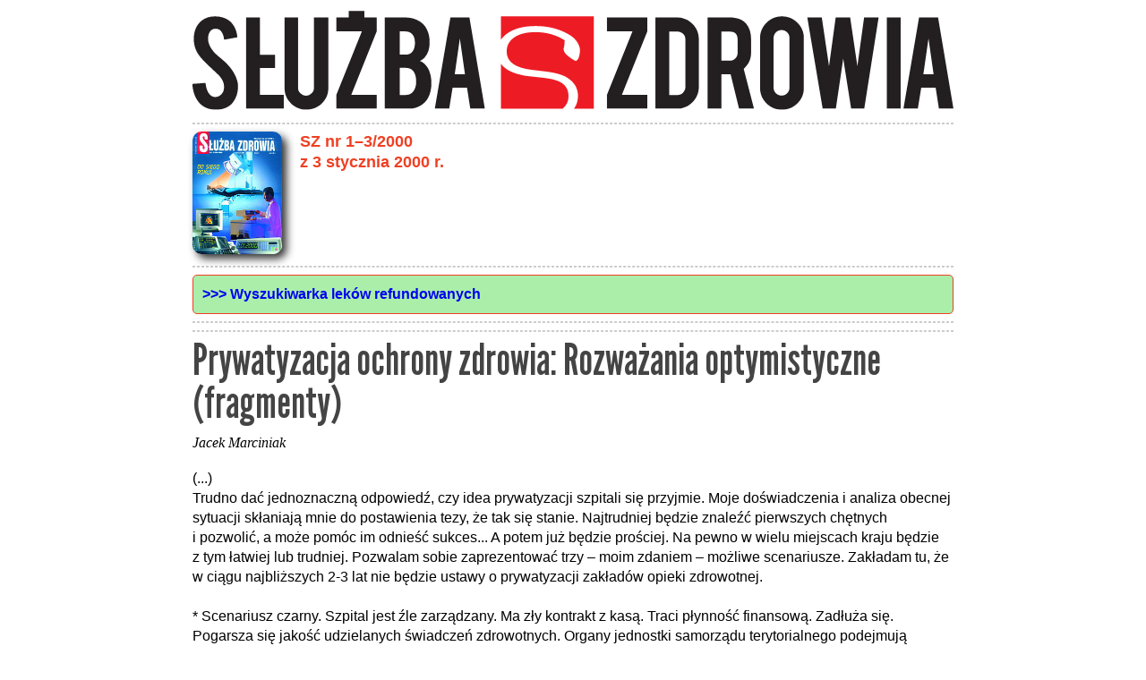

--- FILE ---
content_type: text/html; charset=utf-8
request_url: https://www.sluzbazdrowia.com.pl/prywatyzacja-ochrony-zdrowia-rozwazania-optymistyczne-fragmenty-2894-4.htm
body_size: 9350
content:
<!DOCTYPE html>
<html lang="pl-PL">
<head> 

<title>Prywatyzacja ochrony zdrowia: Rozważania optymistyczne (fragmenty) - SluzbaZdrowia.com.pl</title>
<meta name="Description" content="Trudno dać jednoznaczną odpowiedź, czy idea prywatyzacji szpitali się przyjmie. Moje doświadczenia i analiza obecnej sytuacji skłaniają mnie do postawienia tezy, że tak się stanie. Najtrudniej będzie znaleźć pierwszych chętnych i pozwolić, a może pomóc im odnieść sukces... A potem już będzie prościej (...)">


<meta name="viewport" content="width=device-width, initial-scale=1"/> 
<meta http-equiv="content-type" content="text/html; charset=utf-8">

<link rel="canonical" href="https://www.sluzbazdrowia.com.pl/prywatyzacja-ochrony-zdrowia-rozwazania-optymistyczne-fragmenty-2894-4.htm" />



<link rel="apple-touch-icon" sizes="180x180" href="/apple-touch-icon.png?v=2">
<link rel="icon" type="image/png" sizes="32x32" href="/favicon-32x32.png?v=2">
<link rel="icon" type="image/png" sizes="16x16" href="/favicon-16x16.png?v=2">
<link rel="manifest" href="/site.webmanifest?v=2">
<link rel="mask-icon" href="/safari-pinned-tab.svg?v=2" color="#5bbad5">
<link rel="shortcut icon" href="/favicon.ico?v=2">
<meta name="apple-mobile-web-app-title" content="SZ">
<meta name="application-name" content="SZ">
<meta name="msapplication-TileColor" content="#da532c">
<meta name="theme-color" content="#ffffff">


<meta property="og:url"                content="https://www.sluzbazdrowia.com.pl/prywatyzacja-ochrony-zdrowia-rozwazania-optymistyczne-fragmenty-2894-4.htm" />
<meta property="og:type"               content="article" />
<meta property="og:title"              content="Prywatyzacja ochrony zdrowia: Rozważania optymistyczne (fragmenty)" />
<meta property="og:description"        content="Trudno dać jednoznaczną odpowiedź, czy idea prywatyzacji szpitali się przyjmie. Moje doświadczenia i analiza obecnej sytuacji skłaniają mnie do postawienia tezy, że tak się stanie. Najtrudniej będzie znaleźć pierwszych chętnych i pozwolić, a może pomóc im odnieść sukces... A potem już będzie prościej (...)" />
<meta property="og:image"              content="https://www.sluzbazdrowia.com.pl/" />


<link href="https://fonts.googleapis.com/css?family=Roboto:300,300i,400,400i,500,500i,700,700i&display=swap&subset=latin-ext" rel="stylesheet">
<link href="https://fonts.googleapis.com/css?family=Roboto+Condensed:400,700&display=swap&subset=latin-ext" rel="stylesheet">
<link href="https://fonts.googleapis.com/css?family=Archivo+Narrow:400,600,700&display=swap&subset=latin-ext" rel="stylesheet">
<link href="https://fonts.googleapis.com/css?family=Lato:400,400i,700,700i&display=swap&subset=latin-ext" rel="stylesheet"> 
<link href="https://fonts.googleapis.com/css?family=Archivo:400,500,700&display=swap&subset=latin-ext" rel="stylesheet"> 




<link type="text/css" href="style_mobile2.css" rel="stylesheet" media="all" />     
<link rel="stylesheet" href="styles.tymcz.v1.css">     




<script>
function changeURLToCanonical() {
  const canonicalURL = document.querySelector('link[rel="canonical"]').getAttribute('href');
  if (canonicalURL !== window.location.href) {
    window.location.assign(canonicalURL);
  }
}
changeURLToCanonical();
</script>


<script type="application/ld+json">
{
  "@context": "https://schema.org",
  "@type": "Article",
  "image": "https://www.sluzbazdrowia.com.pl/"
}
</script>








<!-- Meta Pixel Code -->
<script>


function getSource() {
    const referrer = document.referrer;
    if (!referrer) {
        return 'direct';
    } else {
        const referrerHost = new URL(referrer).hostname;
        const searchEngines = ['google.', 'bing.', 'yahoo.'];
        const socialMedia = ['facebook.', 'twitter.', 'linkedin.', 'tiktok.', 'instagram.'];
        if (searchEngines.some(se => referrerHost.includes(se))) {
            return 'organic';
        } else if (socialMedia.some(sm => referrerHost.includes(sm))) {
            return 'social';
        } else {
            return 'referral';
        }
    }
}


!function(f,b,e,v,n,t,s)
{if(f.fbq)return;n=f.fbq=function(){n.callMethod?
n.callMethod.apply(n,arguments):n.queue.push(arguments)};
if(!f._fbq)f._fbq=n;n.push=n;n.loaded=!0;n.version='2.0';
n.queue=[];t=b.createElement(e);t.async=!0;
t.src=v;s=b.getElementsByTagName(e)[0];
s.parentNode.insertBefore(t,s)}(window, document,'script', 'https://connect.facebook.net/en_US/fbevents.js');
fbq('init', '152914084482283');
fbq('track', 'PageView', {page_title: document.title, source: getSource(), referrer_domain: document.referrer, event_url: window.location.search, dummy: 'test'  });

</script>
<noscript><img height="1" width="1" style="display:none" src="https://www.facebook.com/tr?id=152914084482283&ev=PageView&noscript=1"/></noscript>
<!-- End Meta Pixel Code -->















</head>



















<body>































<div id="outer_box_mobile">






<!-- Google tag (gtag.js) -->
<script async src="https://www.googletagmanager.com/gtag/js?id=G-CRH2ZXCBTB"></script>
<script>
  window.dataLayer = window.dataLayer || [];
  function gtag(){dataLayer.push(arguments);}
  gtag('js', new Date());

  gtag('config', 'G-CRH2ZXCBTB');
</script>














 <a href="index.php" title="Służba Zdrowia - strona główna"><img src="gfx/sz_logo_long.svg" style="width:100%" alt="Służba Zdrowia - strona główna" /></a>
	


            
<hr />




<A HREF="spis_tresci_mobilna.php?numer_wydania=2894"><img src="pic/o2894.jpg" style="width:100px; border-radius:10px; box-shadow: 5px 5px 10px #333;margin-bottom:5px; margin-right:20px;float:left;"></a>




<span class="opisnumeru">SZ nr&nbsp;1–3/2000<BR>z&nbsp;3 stycznia 2000&nbsp;r.</span><br clear="all"><hr /><div style="background-color: #aea; padding:10px;border-radius:5px;border: 1px solid #ef4023;"><A HREF="leki_mobilna.php"><b>&gt;&gt;&gt; Wyszukiwarka leków refundowanych</b></A></div><hr /><!-- <div style="display:inline-block;background-color:yellow; padding:10px; border-radius:20px; border: 3px solid red; font-size:15px;">
<A HREF="artykul.php?numer_wydania=>2894&art=4"><IMG SRC="gfx/SZ-DESKTOP.png" WIDTH="128" HEIGHT="128" ALT="wersja desktopowa"><BR><b>wersja desktopowa</b></A>
</div>
<BR>
 -->
<hr />


<h1>Prywatyzacja ochrony zdrowia: Rozważania optymistyczne (fragmenty)</h1>
<h4 class="autor"><i>Jacek Marciniak</i></h4>



<p>
(...)<br />Trudno dać jednoznaczną odpowiedź, czy idea prywatyzacji szpitali się przyjmie. Moje doświadczenia i&nbsp;analiza obecnej sytuacji skłaniają mnie do postawienia tezy, że tak się stanie. Najtrudniej będzie znaleźć pierwszych chętnych i&nbsp;pozwolić, a&nbsp;może pomóc im odnieść sukces... A&nbsp;potem już będzie prościej. Na pewno w&nbsp;wielu miejscach kraju będzie z&nbsp;tym łatwiej lub trudniej. Pozwalam sobie zaprezentować trzy – moim zdaniem – możliwe scenariusze. Zakładam tu, że w&nbsp;ciągu najbliższych 2-3 lat nie będzie ustawy o&nbsp;prywatyzacji zakładów opieki zdrowotnej.<br /><br />* Scenariusz czarny. Szpital jest źle zarządzany. Ma zły kontrakt z&nbsp;kasą. Traci płynność finansową. Zadłuża się. Pogarsza się jakość udzielanych świadczeń zdrowotnych. Organy jednostki samorządu terytorialnego podejmują decyzję o&nbsp;jego sprzedaży. Nabywcą zostaje ktokolwiek. Trudno go było znaleźć, więc trudno stawiać jakiekolwiek warunki poza jednym: zachowanie ciągłości świadczeń (jak w&nbsp;przypadku prywatyzacji przedsiębiorstwa przez likwidację).<br /><br />* Scenariusz szary. Nieustanne problemy z&nbsp;funkcjonowaniem szpitala (brak możliwości inwestycji, ciągle nie dokończony remont, pogarszający się standard usług) skłaniają samorząd terytorialny do prywatyzacji. Sytuacja nie wymaga kroków radykalnych, bo szpital jeszcze nie upada. Samorząd ogłasza zamiar prywatyzacji. Zgłaszają się inwestorzy. Rozpatrywane są różne warianty. Samorząd stawia warunki. Zapada ostateczna decyzja (jak w&nbsp;prywatyzacji bezpośredniej sprzedaż albo wniesienie zakładu do spółki).<br /><br />* Scenariusz biały. Szpital funkcjonuje. Głównym problemem jest brak środków na rozwój. Pojawia się obawa o&nbsp;konkurencję ze strony szpitali prywatnych, które mogą powstawać. Grupa pracowników widzi perspektywę w&nbsp;prywatyzacji. Podejmuje inicjatywę, przekonuje organy samorządu terytorialnego. Pozyskuje kapitał, zakłada spółkę, która otrzymuje zakład w&nbsp;użytkowanie lub wchodzi w&nbsp;spółkę z&nbsp;samorządem w&nbsp;celu utworzenia podmiotu publiczno-prywatnego (jak w&nbsp;prywatyzacji bezpośredniej – wniesienie lub oddanie).<br /><br />Od połowy 1999 r. mówi się coraz więcej o&nbsp;prywatyzacji służby zdrowia. Widać dużą polaryzację poglądów na ten temat. Mam nadzieję, że moje rozważania odebrane zostaną zgodnie z&nbsp;intencjami, jako umiarkowanie optymistyczne. Pisząc o&nbsp;barwach scenariuszy, zdradziłem własne preferencje. Jeżeli uda się w&nbsp;kilku miejscach w&nbsp;kraju realizować biały scenariusz, to – w moim przekonaniu – uda się przełamać impas. Służba zdrowia miałaby szansę chwycić wiatr w&nbsp;żagle i&nbsp;zejść z&nbsp;mielizny. Przekonanie to opieram na pozytywnych doświadczeniach z&nbsp;prowadzonych w&nbsp;województwie poznańskim przekształceń w&nbsp;lecznictwie ambulatoryjnym.</p>  


<br><br><br>

<h2 class="pombar"><center>Najpopularniejsze artykuły</center></h2>

<div class="popu">

<div><a href="https://www.sluzbazdrowia.com.pl/ile-trwaja-studia-medyczne-w-polsce-podpowiadamy-9999-21.htm"><div><div style="background-image:url('gfx/500/ksiazki-stetoskop-500x500.jpg');"></div></div><div data-nosnippet><h3>Ile trwają studia medyczne w&nbsp;Polsce? Podpowiadamy!</h3>Studia medyczne są marzeniem wielu młodych ludzi, ale wymagają dużego poświęcenia i&nbsp;wielu lat intensywnej nauki. Od etapu licencjackiego po specjalizację – każda ścieżka w&nbsp;medycynie ma swoje wyzwania i&nbsp;nagrody. W&nbsp;poniższym artykule omówimy dokładnie, jak długo trwają studia medyczne w&nbsp;Polsce, jakie są wymagania, by się na nie dostać oraz jakie możliwości kariery otwierają się po ich ukończeniu.</div></a></div>

<div><a href="https://www.sluzbazdrowia.com.pl/10-000-krokow-dziennie-to-mit-5328-16.htm"><div><div style="background-image:url('gfx/500/kroki-500x500.jpg');"></div></div><div data-nosnippet><h3>10 000 kroków dziennie?  To mit!</h3>Odkąd pamiętam, 10 000 kroków było złotym standardem chodzenia.  To jest to, do czego powinniśmy dążyć każdego dnia, aby osiągnąć  (rzekomo) optymalny poziom zdrowia. Stało się to domyślnym celem większości naszych monitorów kroków i&nbsp;(czasami nieosiągalną) linią mety naszych dni. I&nbsp;chociaż wszyscy wspólnie zdecydowaliśmy,  że 10 000 to idealna dzienna liczba do osiągnięcia, to skąd się ona  w&nbsp;ogóle wzięła? Kto zdecydował, że jest to liczba, do której powinniśmy dążyć? A&nbsp;co ważniejsze, czy jest to mit, czy naprawdę potrzebujemy  10 000 kroków dziennie, aby osiągnąć zdrowie i&nbsp;dobre samopoczucie?</div></a></div>

<div><a href="https://www.sluzbazdrowia.com.pl/testy-wielogenowe-pozwalaja-uniknac-niepotrzebnej-chemioterapii-5350-20.htm"><div><div style="background-image:url('gfx/500/test-genowy-500x500.jpg');"></div></div><div data-nosnippet><h3>Testy wielogenowe  pozwalają uniknąć  niepotrzebnej chemioterapii</h3>– Wiemy, że nawet do 85% pacjentek z&nbsp;wczesnym rakiem piersi  w&nbsp;leczeniu uzupełniającym nie wymaga chemioterapii.  Ale nie da się ich wytypować na podstawie stosowanych  standardowo czynników kliniczno-patomorfologicznych.  Taki test wielogenowy jak Oncotype DX pozwala nam wyłonić tę grupę – mówi onkolog, prof. Renata Duchnowska.</div></a></div>

<div><a href="https://www.sluzbazdrowia.com.pl/lecytyna-sojowa-wszechstronne-wlasciwosci-i-zastosowanie-w-zdrowiu-9999-35.htm"><div><div style="background-image:url('/gfx/lecithin-1233672_1280.jpg');"></div></div><div data-nosnippet><h3>Lecytyna sojowa – wszechstronne właściwości i&nbsp;zastosowanie w&nbsp;zdrowiu</h3>Lecytyna sojowa to substancja o&nbsp;szerokim spektrum działania, która od lat znajduje zastosowanie zarówno w&nbsp;medycynie, jak i&nbsp;przemyśle spożywczym. Ten niezwykły związek należący do grupy fosfolipidów pełni kluczową rolę w&nbsp;funkcjonowaniu organizmu, będąc podstawowym budulcem błon komórkowych.</div></a></div>

<div><a href="https://www.sluzbazdrowia.com.pl/diagnozowanie-insulinoopornosci-to-pomylenie-skutku-z-przyczyna-5350-4.htm"><div><div style="background-image:url('gfx/500/hwctj-500x500.jpg');"></div></div><div data-nosnippet><h3>Diagnozowanie insulinooporności to pomylenie skutku z&nbsp;przyczyną</h3>Insulinooporność początkowo wykrywano u&nbsp;osób chorych na cukrzycę i&nbsp;wcześniej  opisywano ją jako wymagającą stosowania ponad 200 jednostek insuliny dziennie.  Jednak ze względu na rosnącą świadomość konieczności leczenia problemów  związanych z&nbsp;otyłością i&nbsp;nadwagą, w&nbsp;ostatnich latach wzrosło zainteresowanie tą...  no właśnie – chorobą?</div></a></div>

<div><a href="https://www.sluzbazdrowia.com.pl/w-jakich-specjalizacjach-brakuje-lekarzy-do-jakiego-lekarza-najtrudniej-sie-dostac-9999-30.htm"><div><div style="background-image:url('/gfx/portrait-smiling-young-doctors-standing-together-portrait-medical-staff-inside-modern-hospital-smiling-camera.jpg');"></div></div><div data-nosnippet><h3>W jakich specjalizacjach brakuje lekarzy? Do jakiego lekarza najtrudniej się dostać?</h3>Problem z&nbsp;dostaniem się do lekarza to dla pacjentów codzienność. Największe kolejki notuje się do specjalistów przyjmujących w&nbsp;ramach podstawowej opieki zdrowotnej, ale w&nbsp;wielu województwach również na prywatne wizyty trzeba czekać kilka tygodni. Sprawdź, jakich specjalizacji poszukują pracodawcy!</div></a></div>

<div><a href="https://www.sluzbazdrowia.com.pl/najlepsze-systemy-opieki-zdrowotnej-na-swiecie-5328-11.htm"><div><div style="background-image:url('gfx/500/mapka-500x500.jpg');"></div></div><div data-nosnippet><h3>Najlepsze systemy opieki zdrowotnej na świecie</h3>W jednych rankingach wygrywają  europejskie systemy, w&nbsp;innych – zwłaszcza efektywności – dalekowschodnie tygrysy azjatyckie.  Większość z&nbsp;tych najlepszych łączy współpłacenie za usługi przez  pacjenta, zazwyczaj 30% kosztów. Opisujemy liderów. Polska zajmuje  bardzo odległe miejsca w&nbsp;rankingach.</div></a></div>

<div><a href="https://www.sluzbazdrowia.com.pl/super-indukcyjna-stymulacja-sis-nowoczesna-metoda-w-fizjoterapii-neurologicznej-i-ortopedycznej-9999-74.htm"><div><div style="background-image:url('/gfx/626012268de1da9f7875462e1a0293eb.jpg');"></div></div><div data-nosnippet><h3>Super Indukcyjna Stymulacja (SIS) – nowoczesna metoda w&nbsp;fizjoterapii neurologicznej i&nbsp;ortopedycznej</h3>Współczesna fizjoterapia dysponuje coraz szerszym wachlarzem metod terapeutycznych, które pozwalają skuteczniej i&nbsp;szybciej osiągać cele rehabilitacyjne. Jedną z&nbsp;technologii, która w&nbsp;ostatnich latach zyskuje na znaczeniu w&nbsp;leczeniu schorzeń układu mięśniowo-szkieletowego oraz neurologicznych, jest <strong>Super Indukcyjna Stymulacja</strong>, w&nbsp;skrócie <strong>SIS</strong>. Ta nieinwazyjna metoda wykorzystuje wysokoenergetyczne pole elektromagnetyczne do głębokiej stymulacji tkanek, oferując alternatywę dla tradycyjnych form elektroterapii i&nbsp;kinezyterapii.</div></a></div>

<div><a href="https://www.sluzbazdrowia.com.pl/onkologia-organizacja-dostepnosc-terapie-5350-19.htm"><div><div style="background-image:url('gfx/500/karpacz-2024-panel1-500x500.jpg');"></div></div><div data-nosnippet><h3>Onkologia  – organizacja, dostępność, terapie</h3>Jak usprawnić profilaktykę raka  piersi, opiekę nad chorymi i&nbsp;dostęp  do innowacyjnych terapii? – zastanawiali się eksperci 4 września  br. podczas Forum Ekonomicznego  w&nbsp;Karpaczu.</div></a></div>

<div><a href="https://www.sluzbazdrowia.com.pl/na-czym-polega-swiadoma-pielegnacja-twarzy-9999-82.htm"><div><div style="background-image:url('/gfx/923e42a64de7b21647eba3bc87cb2f27.jpg');"></div></div><div data-nosnippet><h3>Na czym polega świadoma pielęgnacja twarzy?</h3>Świadoma pielęgnacja twarzy to trend, który wykracza poza zwykłe stosowanie kosmetyków. To przede wszystkim umiejętność słuchania swojej skóry, rozumienia jej aktualnych potrzeb i&nbsp;podejmowania decyzji pielęgnacyjnych opartych na wiedzy o&nbsp;składnikach aktywnych. Na czym polega świadoma pielęgnacja twarzy? Na zastąpieniu przypadkowych zakupów celowanym działaniem, minimalizacji ryzyka podrażnień i&nbsp;maksymalizacji efektywności.</div></a></div>

<div><a href="https://www.sluzbazdrowia.com.pl/wrzody-zoladka-objawy-i-przyczyny-jakie-badania-wykonac-9999-42.htm"><div><div style="background-image:url('/gfx/man-staying-bed-having-cramps.jpg');"></div></div><div data-nosnippet><h3>Wrzody żołądka – objawy i&nbsp;przyczyny. Jakie badania wykonać?</h3>Choroba wrzodowa żołądka i&nbsp;dwunastnicy (potocznie określana również mianem wrzodów żołądka) jest kojarzona przede wszystkim ze stresem – przy czym tak naprawdę ma on niewielkie znaczenie w&nbsp;procesie powstawania tego schorzenia. Jak rozpoznać wrzody żołądka? Gdzie boli brzuch w&nbsp;przebiegu choroby wrzodowej i&nbsp;z jakimi objawami należy zgłosić się do lekarza?</div></a></div>

<div><a href="https://www.sluzbazdrowia.com.pl/ciemna-strona-eteru-4802-19.htm"><div><div style="background-image:url('gfx/500/eter-500x500.jpg');"></div></div><div data-nosnippet><h3>Ciemna strona eteru</h3>Zabrania się sprzedaży eteru etylowego i&nbsp;jego mieszanin – stwierdzał artykuł 3 uchwalonej przez sejm ustawy z&nbsp;dnia 22 czerwca 1923 r. w&nbsp;przedmiocie substancji i&nbsp;przetworów odurzających. Nie bez kozery, gdyż, jak podawały statystyki, aż 80 proc. uczniów szkół narkotyzowało się eterem. Nauczyciele bili na alarm – używanie przez dzieci i&nbsp;młodzież eteru prowadzi do ich otępienia. Lekarze wołali – eteromania to zguba dla organizmu, prowadzi do degradacji umysłowej, zaburzeń neurologicznych, uszkodzenia wątroby. Księża z&nbsp;ambon przestrzegali – eteryzowanie się nie tylko niszczy ciało, ale i&nbsp;duszę, prowadząc do uzależnienia.</div></a></div>

<div><a href="https://www.sluzbazdrowia.com.pl/czy-szczoteczka-soniczna-jest-dobra-dla-osob-z-aparatem-ortodontycznym-9999-15.htm"><div><div style="background-image:url('gfx/500/szczoteczka-500x500.jpg');"></div></div><div data-nosnippet><h3>Czy szczoteczka soniczna jest dobra dla osób z&nbsp;aparatem ortodontycznym?</h3>Szczoteczka soniczna to zaawansowane narzędzie do codziennej higieny jamy ustnej, które cieszy się rosnącą popularnością. Jest szczególnie ceniona za swoją skuteczność w&nbsp;usuwaniu płytki nazębnej oraz delikatne, ale efektywne działanie. Ale czy szczoteczka soniczna jest odpowiednia dla osób noszących aparat ortodontyczny? W&nbsp;tym artykule przyjrzymy się zaletom, które sprawiają, że szczoteczka soniczna jest doskonałym wyborem dla osób z&nbsp;aparatem ortodontycznym, oraz podpowiemy, jak prawidłowo jej używać.</div></a></div>

<div><a href="https://www.sluzbazdrowia.com.pl/zycie-z-wszywka-alkoholowa-jak-sie-przygotowac-i-co-zmienic-w-codziennym-funkcjonowaniu-9999-26.htm"><div><div style="background-image:url('/gfx/pexels-pavel-danilyuk-8057058.jpg');"></div></div><div data-nosnippet><h3>Życie z&nbsp;wszywką alkoholową: Jak się przygotować i&nbsp;co zmienić w&nbsp;codziennym funkcjonowaniu?</h3>Alkoholizm jest poważnym problemem zdrowotnym, który dotyka wiele osób na całym świecie. Wszywka alkoholowa jest jedną z&nbsp;metod wspomagających walkę z&nbsp;tym uzależnieniem – mały implant, zawierający substancję disulfiram, który wchodzi w&nbsp;reakcję z&nbsp;alkoholem i&nbsp;wywołuje nieprzyjemne objawy po jego spożyciu. Wszywka alkoholowa stała się popularną opcją terapii w&nbsp;miastach takich jak Siedlce, gdzie coraz więcej osób szuka skutecznych sposobów na zerwanie z&nbsp;nałogiem. Jakie zmiany w&nbsp;codziennym funkcjonowaniu przynosi życie z&nbsp;wszywką i&nbsp;jak się do tego przygotować?</div></a></div>

<div><a href="https://www.sluzbazdrowia.com.pl/fentermina-i-topiramat-nowa-opcja-wskazana-do-kontroli-masy-ciala-5402-1.htm"><div><div style="background-image:url('gfx/500/walka-z-otyloscia-500x500.jpg');"></div></div><div data-nosnippet><h3>Fentermina i&nbsp;topiramat – nowa opcja wskazana do kontroli masy ciała</h3>Problem choroby otyłościowej to jedno z&nbsp;najpoważniejszych wyzwań współczesnej medycyny. Wciąż jeszcze podstawowym zaleceniem lekarzy wobec pacjentów jest zmiana stylu życia i&nbsp;postępowanie dietetyczne. Tymczasem bez postępowania farmakologicznego trudno osiągnąć zadowalające efekty terapeutyczne. Nową opcją dla pacjentów zmagających się z&nbsp;chorobą otyłościową jest kontrola masy ciała z&nbsp;wykorzystaniem ustalonych dawek fenterminy i topiramatu w kapsułce twardej o zmodyfikowanym uwalnianiu. Lek wykazał wysoką skuteczność i&nbsp;zrównoważony profil bezpieczeństwa.</div></a></div>

<div><a href="https://www.sluzbazdrowia.com.pl/dobra-polisa-na-zycie-na-co-zwrocic-uwage-9999-12.htm"><div><div style="background-image:url('gfx/500/poszkodowany-500x500.jpg');"></div></div><div data-nosnippet><h3>Dobra polisa na życie — na co zwrócić uwagę?</h3>Ubezpieczenie na życie to zabezpieczenie finansowe w&nbsp;trudnych chwilach. Zapewnia wsparcie w&nbsp;przypadku nieszczęśliwego wypadku lub śmierci ubezpieczonego. Aby polisa dobrze spełniała swoją funkcję i&nbsp;gwarantowała pomoc, niezbędne jest gruntowne sprawdzenie jej warunków. Jeśli chcesz wiedzieć, na czym dokładnie powinieneś się skupić — przeczytaj ten tekst!</div></a></div>
</div>

<br clear="all">

 <hr />


</div>




    <br style="clear: both;" />






<script type="text/javascript">
function pando_setCookie(N,V,D)  
	{
	 document.cookie=N+'='+V+(D?'; expires='+new Date(+new Date()+D*864e5).toGMTString():'')+'; path=/';
	}

var PanoPixelRatio = window.devicePixelRatio ? window.devicePixelRatio : 1;
pando_setCookie("PixelRatio", PanoPixelRatio, 365);					
pando_setCookie("resoX", screen.width, 365);
pando_setCookie("resoY", screen.height, 365);
pando_setCookie("JS", "OK", 365);											
document.cookie='artykulmobilnyphplicz'+'='+'ok';												
document.cookie='AlTichtowKLUM'+'='+'ok; ; path=/';				

</script>


<br>bot<br>
<div id="pandoniewidoczny"></div>



<script type="text/javascript">


function AjaxStats()
{

				if (window.XMLHttpRequest)  { xmlhttpando=new XMLHttpRequest(); }else { xmlhttpando=new ActiveXObject("Microsoft.XMLHTTP"); }

				xmlhttpando.onreadystatechange=function()
																						  {
																						  if (xmlhttpando.readyState==4 && xmlhttpando.status==200)
																							{
																							document.getElementById("pandoniewidoczny").innerHTML=xmlhttpando.responseText;  // NULL would do too
																							}
																						  }

				var tytstr = encodeURIComponent(document.title);
				var pxr = window.devicePixelRatio ? window.devicePixelRatio : 1;

				pxr=pxr.toFixed(1);   // rounding

				var dx = screen.width		? screen.width : 0;				
				var dy = screen.height	? screen.height :0 ;		

				var clx = document.documentElement.clientWidth ? document.documentElement.clientWidth : 0;						
				var cly = document.documentElement.clientHeight ? document.documentElement.clientHeight : 0;					

				var wix = window.innerWidth		? window.innerWidth : 0;						
				var wiy = window.innerHeight		? window.innerHeight : 0;					

				xmlhttpando.open("GET","pandomeniczne/ajaxstats.php?tytstr=" + tytstr + "&pxr=" + pxr + "&dx=" + dx + "&dy=" + dy + "&clx=" + clx + "&cly=" + cly + "&wix=" + wix + "&wiy=" + wiy , true);  
				xmlhttpando.send();
}


AjaxStats(); 


</script>






</body>
</html>

--- FILE ---
content_type: text/css
request_url: https://www.sluzbazdrowia.com.pl/styles.tymcz.v1.css
body_size: 4992
content:
@charset "utf-8";
/*reset modification by teleit.pl, tel.600100825, e-mail: info@teleit.pl */
html, body, h1, h2, h3, h4, h5, h6, a, abbr, acronym, p, address, blockquote, cite, q, dd, dfn, dl, dt, li, ol, ul, code, 
kbd, pre, samp, tt, var, big, del, ins, small, caption, table, tbody, td, tfoot, th, thead, tr, img {
	margin: 0;
	padding: 0;
	border: none;
	outline: none; 
/*	text-align: left; */
	text-decoration: none; 
}


@font-face {
    font-family: 'lgr';
    src: url('leaguegothic-regular-webfont.eot');
    src: url('leaguegothic-regular-webfont.eot?#iefix') format('embedded-opentype'),
         url('leaguegothic-regular-webfont.woff2') format('woff2'),
         url('leaguegothic-regular-webfont.woff') format('woff'),
         url('leaguegothic-regular-webfont.ttf') format('truetype'),
         url('leaguegothic-regular-webfont.svg#league_gothicregular') format('svg');
    font-weight: normal;
    font-style: normal;

}

html, body {
  
  font-size: 16px;  /* 1rem=16px */
    
/*  @media screen and (min-width: 900px) {font-size: 18px;  } */
    
}


html, body, input, option, optgroup, select {
	font-family: Roboto, sans-serif;
} 

a:hover {
text-decoration: none;

}


a:focus {
	overflow: hidden;
}
q:lang(pl) {
quotes: "\201E" "\201D" "\00AB" "\00BB";
}
q::before {
content: open-quote;
}
q::after {
content: close-quote;
}

ol, ul { list-style: none; }

code, kbd, pre, samp, textarea, tt, var {
	font-family: monospace;
}
table {
	border-collapse: collapse;
	border-spacing: 0;
    width:100%;
    margin:5px 0;
}


.video-container {			/* samoskalujące się video */
position: relative;
padding-bottom: 56.25%;
padding-top: 30px; height: 0; overflow: hidden;
}

.video-container iframe,
.video-container object,
.video-container embed {
position: absolute;
top: 0;
left: 0;
width: 100%;
height: 100%;
}




.allbodywrapper {
        max-width: 1200px;
        margin: 0 auto;
    }


 
 
 .navbar {
  min-height: 5px;
}



.navbar-custom a {
   color: #ddd !important; 
  /* font-family: "Roboto Condensed" !important; */
   font-family: "Archivo Narrow" !important; 
   font-size: 1em !important; 
   font-weight: normal !important; 
/*   font-stretch: semi-condensed !important; */

}


.navbar-custom a:hover {
    background-color: #555;
	   color: white !important; 
}



hr.olowek {
	margin-top:5px;
	margin-bottom:20px;
	border-top: 2px solid gray; 

}

@media (min-width: 768px) {   /* to nie jest ustawienie breakpoint, tylko paddingow */
  .navbar-nav > li > a {
    /* (80px - line-height of 27px) / 2 = 26.5px */
    padding-top: 5px;
    padding-bottom: 5px;
    line-height: 8px;

  }
}


.dach {
	background-color: white;
    background-image:url('gfx/linia-dachowa-2.png');
    background-repeat:repeat-x;
    background-position:right center;
	margin-top: 25px;
	margin-bottom: 15px;
}

.dach span {
	background-color: white;
    display: inline-block;
	padding-right: 2ch;
	padding-left: 10px;

   font-family: "Archivo Narrow"; 
   font-size: 0.8rem; 
   font-weight: normal;
   color: #333;
}



/*	* {box-sizing: border-box;} */



.home-grid {

    max-width: 1200px;
    margin: 0 auto;
   display: grid;
  grid-gap: 0px;
  grid-template-areas: 
	"szuk"
	"header"
	"zo"
    "wnumerze"
	"dach-arch"
	"arch-lata"
	"dach-popu"
	"popu"
	"dach-side"
    "sidebar"
    "zwierzyna"
    "footer";
}

@media (min-width: 769px) {   /* aby do 768 włącznie, czyli tablet pionowo, było jednokolumnowo */
		  .home-grid {
			grid-template-columns: 1.3fr 1fr 330px;
			grid-template-areas: 
			  "header		header		header"
			  "zo			wnumerze	szuk"
			  "zo			wnumerze	zwierzyna"
			  "dach-arch	dach-arch	dach-side"
  			  "arch-lata	arch-lata	sidebar"	
			  "dach-popu	dach-popu	sidebar"
			  "popu			popu		sidebar"	
			  "footer		footer		footer"	
		   }
}

/*  pomyślec o przedziale [769-1023] - może choć mniejszy font tam gdzie trzeba?  */



    .home-grid > * {
       /* border: 1px solid #f08c00; */
		border: none;
        background-color: white;
        padding: 0px;
    }




.main-head {
  grid-area: header;
 /* background-color: yellow; */
}

.szukaczka
{
  grid-area: szuk;
  white-space: nowrap;
  	  margin-left:10px;
	  margin-bottom:10px;
  	  margin-top:10px;

}

@media (min-width: 769px)  {

	.szukaczka
	{
	  margin-left:15px;
	  margin-bottom:15px;
  	  margin-top:0px;

	}


}


.szukaczka button {

	box-sizing: border-box;  
	cursor: pointer; 
	border: 0;

	height: 50px; !important;
	width: 100px; !important;

	padding-left: 15px;
	padding-right: 15px;
	
	background: #fe0208;
	color: white; 
	
	font-family: "Roboto" !important; 
	font-size: 1rem !important; 
	font-weight: bold !important; 
	letter-spacing: 0.03em;

}


.szukaczka input[type=text] {
	
	box-sizing: border-box;  

	width: calc(100% - 110px);
	height: 50px; !important;
	
	margin-top: 1px;
	padding-left: 20px;
	
	border: 0;
	border: none;

	background-color: #f2f2f2;
    background-image:url('gfx/trjk1.png');
    background-repeat:no-repeat;
    background-position:left center;
	background-size: 8px auto;

	font-family: "Roboto" !important; 
    font-size: 1rem !important; 
    font-weight: normal !important; 
    letter-spacing: 0.03em;
  	
}


@media (min-width: 769px)  {

	.szukaczka input[type=text] {

			width: calc(100% - 100px);

	}


}





.zestawokladek
			{
  grid-area: zo;
  background-color: #fe0208;
  overflow: hidden;
}

.zestawokladek img {
  transition: transform .5s ease;
}

.zestawokladek:hover img {
  transform: scale(1.25) rotate(-6.8deg);
}



.wnumerze {
  grid-area: wnumerze;
  background-color: #fe0208;
  font-family: "Roboto",sans-serif !important; 
  font-weight: 500;
  padding: 10px;
  color: white;
}

.wnumerze h1 {
  padding: 10px;

}

.wnumerze p {
	font-size: 1rem;
    letter-spacing: 0.03em;
	padding-bottom: 0.5em;
}

@media (max-width: 1023px) and (min-width: 769px)  {

		.wnumerze p {
			font-size: 0.9rem;
		    letter-spacing: normal;

		}


}


.dach-arch {
  grid-area: dach-arch;
  /* margin-left:15px; */
}



.arch-lata {
  grid-area: arch-lata;
  display: flex;
  flex-wrap: wrap;
  justify-content: flex-start;  /* kompatybilnosc */

  /* margin-left:15px; */

}

.arch-lata div{

  background-color: #f2f2f2;
  padding: 0.5rem;
  margin: 1.2ch;
  font-family: "Roboto",sans-serif !important; 
  font-weight: 500;

	font-size: 1rem;
    letter-spacing: 0.03em;
  transition: transform .2s ease;

}

.arch-lata div:hover {
  transform: scale(1.65);
  font-weight: bold;
}


.arch-lata div a{
color:inherit;
display: block;
}

.arch-lata div a:hover{
color:#fe0208;
}


.dach-popu {
  grid-area: dach-popu;
  /* margin-left:15px; */
   margin-bottom: 5px; 

}

.popu {
  display: flex;
  flex-wrap: wrap;
  justify-content: center;  /* kompatybilnosc */
  justify-content:space-around; /* kompatybilnosc */ 
  justify-content:space-between;  
	padding-right: 5px;

  /* margin-left:15px; */

}


.popu > div {  /* kontener na pozycję popu. Znaczek > daje to ze te cechy dotycza tylko tego poziomu div a nie glebiej  */

  width: 168px;	/* tu aż się prosi o użycie Variables - aby recznie niżej tej liczby nie pisać/zmieniać  */
   
  background-color: #fe8288;
  background-color: white;

  margin-top: 12px;
  margin-bottom: 5px;
  margin-left: 8px;
  margin-right:2px;

}


.popu > div > a > div:nth-of-type(1) {
  background: white;
  background-image:url('gfx/redsq.png');  /* ten obrazek - czeerwony kwadrat ma rozmiary 20x20 pix */ 
  background-repeat:no-repeat;
  background-position:top left;
  width: 100%;	
  height: 168px;      /* tu aż się prosi o użycie Variables  */
  padding-left: 20px;  /* bo taki rozmiar obrazka kwadratu - tu aż się prosi o użycie Variables  */
  padding-top: 20px;   /* bo taki rozmiar obrazka kwadratu tu aż się prosi o użycie Variables  */
  overflow: hidden; /* dla transision transform */

}

.popu > div > a > div:nth-of-type(1) > div {
  width: 100%;	
  height: 148px;  /* 168-20=148. tu aż się prosi o użycie Nested calc() with CSS Variables https://developer.mozilla.org/en-US/docs/Web/CSS/calc */
 
  background: blue; /* testy */
  background: white;
	
	/*  background-image:url  --- to jest definiowane dynamiczne a więc inline w php, nie tu */

  background-position: center; /* Center the image */
  background-repeat: no-repeat; /* Do not repeat the image */
  background-size: cover; /* Resize the background image to cover the entire container */
  transition: transform .2s ease;

}


.popu > div > a > div:nth-of-type(1) > div:hover {

  transform: scale(1.3);
}







.popu > div > a > div:nth-of-type(2) {
  background: white;
	font-family: "Roboto Condensed" !important; 
	font-size: 0.93rem;
	line-height: 116%; 
	color: black;
	position: relative;



  height: 200px; /* tu, a nie np. dla kontenera, musi być określona wysokość, bez tego nie zadziała overflow 
					a height a nie max-height ze wzgledu na wyrownania efektu zanikania*/
  overflow: hidden;  

/* line-clamp - Fajme i działa w kazdej (!) przegladarce (FF też) ale jednak nie, bo nie do konca mi tu pasowało wizualnie i było 
 troszkę problemów, np. blok nie może mieć height, a height jest mi potrzebny (lepsz niż max-height) do sensownego ustawienia zanikania */
/* display: -webkit-box;
  -webkit-line-clamp: 5;
  -webkit-box-orient: vertical;
*/

/*  to jest na wypadek slow dluzszych niz szerokosc linii - wtedy są ciete ale bez znaku przeniesienia */
	overflow-wrap: break-word;
    word-wrap: break-word;

  -webkit-hyphens: auto; /* Safari na iOS i na Mac */ 
  -ms-hyphens: auto;    /* IE i stary Edge na silniku MS */
   hyphens: auto;
}


/* 
Styczeń 2020: 
Poniższy, niedoskonały i TYMCZASOWY komplet "fixów" służy włączeniu "justify" (tylko) w tych browserach, które _naprawdę_ dzielą wyrazy w języku polskim. 
Powinno być to proste, ale nie jest z powodu błęd we wszystkich przeglądarkach na webkit w systemie Android, 
tj. Chrome Mobile, Opera Mobile/Mini, MIUI Browser, Samsung Browser, Edge Mobile, UC Browser - itp. dla Android.
Istota błędu: warunek @supports swierdza wsparcie dla hyphens:auto (i brak wsprarcia -webkit-hyphens:auto), tymczasem dzielenia wyrazów (w j. polskim) brak.
Przelądarki te dzielą wyrazy w tekstach angielskich, zapewne stąd ten „błąd”. Flagi nie są czułe na brak danego języka.
Podobnie lecz odwrotnie jest z IE/old-Edge - dzieli polskie, [na niektorych kompach nie za to dzieli ang.], ale flaga -ms- zawsze jest "true".
Pod WIN: Każdy Chrome oraz inne na webkit, w tym Edge i Opera zwraca hyphens false, -webkit-hypens false.
Pod OS, iOS, Android: Każdy Chrome oraz inne na webkit, w tym Edge i Opera zwracaja hyphens TRUE, -webkit-hypens false. Ale pod Andr nie dzielą polskiego.
Firefox (win, mac, andro) zwraca true zarówno hyphens true, jak i a -moz-hypens - przynajmniej obecnie tak jest.
*/

/* Firefox, bo badany parametr mówi prawdę - uwaga możeliwe że w przyszłości wtyłączą tę starą flagę -moz- tak jak zrobili już w webkit */
/* @supports (-moz-hyphens: auto)		{.popu > div > a > div:nth-of-type(2) {text-align: justify; color:black;} }  */

/* IE/Edge - j.w., ale uwaga - IE/Edge zadziała z PL tylko jeśli system WIN też jest w wersji polskiej */
/* ROZWAŻYĆ NIEWŁACZANIE ADJUSTACJI DLA IE/Edge */
/* @supports (-ms-hyphens:  auto)		{.popu > div > a > div:nth-of-type(2)  {text-align: justify; color:black;}}  */

/* Dla Safari pod OS X - bo dzieli słowa w PL, ale nie kłamie parametrem "hyphens" (czyli zwraca on FALSE) */
/* @supports (-webkit-hyphens: auto)	and (not (hyphens: auto))	{.popu > div > a > div:nth-of-type(2)  {text-align: justify; color:black;}}  */

/* extra ukłon dla Chrome pod OS X, bez faktycznego sprawdzenia czy dzieli, bo wiem, że tak - uwaga data-useragent jest ustawiany przez JS!!!  */
/* ROZWAŻYĆ analogiczny zabieg dla Chrome pod iOS, póki i tak używam tego małego JS w index.php 
Jest to potrzebne bo każdy Chrome (win, mac, andro) zwraca hyphens true, a -webkit-hypens false.*/
/* html[data-useragent*='Mac OS X'][data-useragent*='Chrome'] .popu > div > a > div:nth-of-type(2) {text-align: justify; color:black;} */


.popu > div > a > div:nth-of-type(2)::after {

  content: "";
  display: block;
  position: absolute;
  bottom: 0;
  left: 0;
  width: 100%;
  height: 70px;
  background: linear-gradient(to bottom, rgba(255, 255, 255, 0), rgba(255, 255, 255, 1) 50%);
}



.popu > div > a > div:nth-of-type(2) h3 {

/*	font-family: "Archivo Narrow" ; */
	font-family: "Roboto Condensed" !important; 
	font-size: 1.12em;
	letter-spacing: 0em;
	font-weight: bold;
	color: #fe0208;
	padding-top: 10px;
	padding-bottom: 10px;

  -webkit-hyphens: manual; /* Safari na iOS i na Mac */ 
  -ms-hyphens: manual;    /* IE i stary Edge na silniku MS */
   hyphens: manual;

}



.side {
  grid-area: sidebar;
  margin-left:15px;
/*  background-color: #fe0208;*/
  position: relative; /* a niech bedzie, choc testy pokazują że nie jest to potrzebne aby działał jako sticky div, dziecko tego */
  padding-right:3px;

}




.side div {
 position: -webkit-sticky; 
 position: sticky; 
 top: 0; 
 /*background-color:yellow; */
 padding-bottom:10px; 
 /* height:100vh; - gdzies czytalem, ze okreslenie wysokosci jest konieczne dla dzialania sticky, ale w tym przypadku wrecz przeciwne - dawało niepożądany efekt wylewania sie sticky w doł poza granicę przodka */
}


.dach-side {
  grid-area: dach-side;
    margin-left:5px;
  /* margin-left:15px; */


}


.skunks {
  grid-area: zwierzyna;
    margin-left:15px;
}




@media (max-width: 768px)  {

	.skunks 
	{
	  padding-left:10%;
	  padding-right:12%;
	}


}




.skunks img {

max-width:100%;
display: block;
margin-top:20px;
margin-bottom:0px;
border: 1px solid #777;
transition: transform .5s ease;


}


.skunks img:hover {
  transform: scale(1.5) translate(-73px,0px);
}














.main-footer {
  grid-area: footer;
 background-color: white;

}


